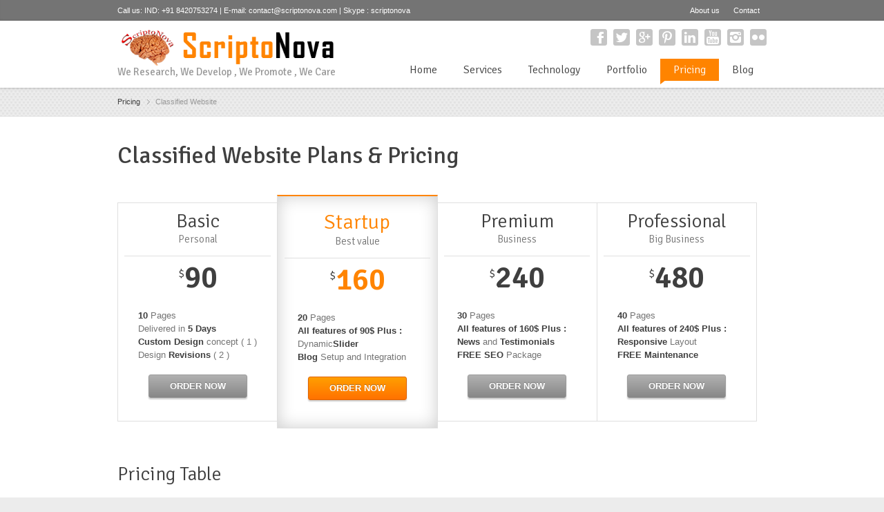

--- FILE ---
content_type: text/html; charset=UTF-8
request_url: http://scriptonovatechnologies.com/classified-website-pricing.php?mnu=4
body_size: 6491
content:
<!DOCTYPE html> 
<html>
<head>
	<meta charset="UTF-8">
	<title>Scriptonova | Classified Website</title>
	<meta name="description" content="">
	<meta name="keywords" content="">
	<meta name="viewport" content="width=device-width, initial-scale=1.0, maximum-scale=1.0">
	<link href='http://fonts.googleapis.com/css?family=Signika:600,400,300' rel='stylesheet' type='text/css'>
	<link href="style.css" rel="stylesheet" type="text/css" media="screen">
	<link href="style-headers.css" rel="stylesheet" type="text/css" media="screen">
    <meta http-equiv="keywords"   content="web development , seo , smo , ppc , mobile sites , android apps , iphone apps , mobile advertising , cms , crm , email marketing , affiliate marketing , coupon site , industrial engineering">

<meta http-equiv="description"   content=" Scriptonova offers to its clients a palette of services and products that you will not find being offered by a single service provider. Ranging from website development to Mobile Application development. Scriptonova has come a long way ever since its inception a couple of years ago. It has won accolades for delivering excellent service throughout. And undoubtedly this has been possible due to sincere and dedicated efforts of our team. Irrespective of whether it is web designing team or the technical department, we have the best team in the industry. ">

<meta http-equiv="Content-language"  content="en-En">

<meta name="language"    content="English">
<meta http-equiv="Content-Type"      content="text/html; charset=iso-8859-1">
<meta name="Content-Type"       content="text/html; charset=iso-8859-1">
<meta name="author"    content="scriptonova@gmail.com">
<META NAME="ROBOTS"    CONTENT="NOODP">
<meta name="robots"    content="all, index, FOLLOW">
<meta name="generator"    content="Frontpage">
<meta name="author"    content="scriptonova@gmail.com">
<meta name="revisit"    content="4 days">
<meta name="revisit-after"   content="4 days">
<meta name="copyright" content="Copyright 2012">
<meta name="ProgId"    content="FrontPage.Editor.Document">
<meta name="distribution"            content="Global">
<META NAME="Designer" CONTENT="SCRIPTONOVA">
<META http-equiv=bulletin-text   content="Scriptonova offers to its clients a palette of services and products that you will not find being offered by a single service provider. Ranging from website development to Mobile Application development. Scriptonova has come a long way ever since its inception a couple of years ago. It has won accolades for delivering excellent service throughout. And undoubtedly this has been possible due to sincere and dedicated efforts of our team. Irrespective of whether it is web designing team or the technical department, we have the best team in the industry. ">
<meta name="classification"   content="SCRIPTONOVA">
<meta name="document-state"          content="Dynamic">
<meta name="rating"                  content="General">
<meta name="objecttype"   content="SCRIPTONOVA">
<meta http-equiv="reply-to"   content="scriptonova@gmail.com">
<meta name="audience"    content="all">
<meta name="geo.region" content="india" />
<meta name="geo.placename" content="westbengal" />
<META name="title"    content="Scriptonova , The Provider for Web Apps , Mobile Apps and SEO">
<META name="subject"    content="web development , seo , smo , ppc , mobile sites , android apps , iphone apps , mobile advertising , cms , crm , email marketing , affiliate marketing , coupon site , industrial engineering">
<meta name="organization"   content="SCRIPTONOVA">
<meta name="resource-type"  content="document">
<meta http-equiv="window-target"  content="_top">
<meta name="date"    content="2012-01-01">
<meta name="identifier-url"   content="http://www.scriptonova.com/">
<meta name="organization"   content="SCRIPTONOVA">
<meta name="DC.Title"    content="Scriptonova , The Provider for Web Apps , Mobile Apps and SEO">
<meta name="DC.Description"   content="Scriptonova offers to its clients a palette of services and products that you will not find being offered by a single service provider. Ranging from website development to Mobile Application development. Scriptonova has come a long way ever since its inception a couple of years ago. It has won accolades for delivering excellent service throughout. And undoubtedly this has been possible due to sincere and dedicated efforts of our team. Irrespective of whether it is web designing team or the technical department, we have the best team in the industry.">

<meta name="DC.Subject"   content="web development , seo , smo , ppc , mobile sites , android apps , iphone apps , mobile advertising , cms , crm , email marketing , affiliate marketing , coupon site , industrial engineering">
<meta name="DC.Creator"   content="http://www.scriptonova.com">
<meta name="DC.Publisher"   content="Scriptonova , The Provider for Web Apps , Mobile Apps and SEO">
<meta name="DC.Language"   content="en">
<meta name="DC.Rights"    content="http://www.scriptonova.com">
<meta name="DC.Identifier"   content="http://www.scriptonova.com">
<meta name="DC.Date"    content="2012-01-01">
<meta name="DC.Type"    content="web page">
<meta name="DC.Format"    content="text/html">
<meta name="DC.Coverage"   content="global">
<META http-equiv=bulletin-text   content="Scriptonova offers to its clients a palette of services and products that you will not find being offered by a single service provider. Ranging from website development to Mobile Application development. Scriptonova has come a long way ever since its inception a couple of years ago. It has won accolades for delivering excellent service throughout. And undoubtedly this has been possible due to sincere and dedicated efforts of our team. Irrespective of whether it is web designing team or the technical department, we have the best team in the industry.">
    <script type="text/javascript">

  var _gaq = _gaq || [];
  _gaq.push(['_setAccount', 'UA-18034822-1']);
  _gaq.push(['_trackPageview']);

  (function() {
    var ga = document.createElement('script'); ga.type = 'text/javascript'; ga.async = true;
    ga.src = ('https:' == document.location.protocol ? 'https://ssl' : 'http://www') + '.google-analytics.com/ga.js';
    var s = document.getElementsByTagName('script')[0]; s.parentNode.insertBefore(ga, s);
  })();

</script>    <meta name="google-site-verification" content="p2T1y3OVl9qBfPO8UCI6_69DYVjjni3Okm2OqEQlLXw" />
	<!--[if lt IE 9]>
		<script src="http://html5shiv.googlecode.com/svn/trunk/html5.js"></script>
		<link href="style-ie.css" rel="stylesheet" type="text/css" media="screen">
	<![endif]-->
</head>

<body class="home">

			
<div class="root">
	<header class="h4 sticky-enabled no-topbar">
		<section class="top">
			<div>
				<p>Call us:   IND:  <a href="tel:+918420753274" style="text-decoration:none; color:#FFF;">+91 8420753274</a> | E-mail: <a href="mailto:contact@scriptonova.com" style="text-decoration:none; color:#FFF;">contact@scriptonova.com</a> | Skype : <a href="skype:scriptonova?call" style="text-decoration:none; color:#FFF;">scriptonova</a></p>
				<nav>
					<ul>
						<li><a href="about-us.php">About us</a>
							<ul>
								<li><a href="about-us.php">Why us</a></li>
                                <li><a href="profile.php">Our Profile</a></li>
                                <li><a href="#">Our Projects</a>
                                	<ul>
                                    	<li><a href="asp-dot-net-project.php">Asp.net</a></li>
                                        <li><a href="c-sharp-project.php">CSharp</a></li>
                                        <li><a href="java-project.php">Java</a></li>
                                        <li><a href="others-project.php">Classic ASP</a></li>
                                        <li><a href="php-project.php">PHP My Sql Ajax</a></li>
                                        <li><a href="vb-dot-net-project.php">Vb.net</a></li>
                                        <li><a href="vb-dot-net-microsoft-access-project.php">Vb.net MS Access</a></li>
                                        <li><a href="vb-dot-net-sql-server-2005-project.php">Vb.net Sql Server</a></li>
                                        <li><a href="visual-basic-project.php">Visual Basic</a></li>
                                        <li><a href="linux-portfolio.php">Linux</a></li>
                                    </ul>
                                </li>								
								<li><a href="meet_the_team.php">Meet The team</a></li>
                                <li><a href="careers-at-scriptonova.php">Career</a></li>
                                <li><a href="advertise-with-us.php">Advertise with us</a></li>
                                <li><a href="customer-testimonial.php">Testimonials</a></li>
							</ul>
						</li>						
						<li><a href="contact-us.php">Contact</a></li>
					</ul>
					<select id="top-nav" name="sec-nav">
						<option value="#" selected="selected">Top Menu</option>
						
                        				<option value="#">About us</option>
                                        <option value="http://scriptonova.com/about-us.php">- Why us</option>
                                        <option value="http://scriptonova.com/profile.php">- Our Profile</option>
                                        <option value="http://scriptonova.com/asp-dot-net-project.php">- Our Projects</option>
                                        <option value="http://scriptonova.com/asp-dot-net-project.php">-- Asp.net</option>
                                        <option value="http://scriptonova.com/c-sharp-project.php">-- CSharp</option>
                                        <option value="http://scriptonova.com/java-project.php">-- Java</option>
                                        <option value="http://scriptonova.com/others-project.php">-- Classic ASP</option>
                                        <option value="http://scriptonova.com/php-project.php">-- PHP My Sql Ajax</option>
                                        <option value="http://scriptonova.com/vb-dot-net-project.php">-- Vb.net</option>
                                        <option value="http://scriptonova.com/vb-dot-net-microsoft-access-project.php">-- Vb.net MS Access</option>
                                        <option value="http://scriptonova.com/vb-dot-net-sql-server-2005-project.php.php">-- Vb.net Sql Server</option>
                                        <option value="http://scriptonova.com/visual-basic-project.php">-- Visual Basic</option>
                                        <option value="http://scriptonova.com/linux-portfolio.php">-- Linux</option>						
                                        
                                        <option value="http://scriptonova.com/meet_the_team.php">Meet The team</option>
                                        <option value="http://scriptonova.com/careers-at-scriptonova.php">Career</option>						
                                        <option value="http://scriptonova.com/events.php">Event</option>
                                        <option value="http://scriptonova.com/advertise-with-us.php">Advertise with us</option>
                                        <option value="http://scriptonova.com/customer-testimonials.php">Testimonials</option>						
                                        <option value="http://scriptonova.com/contact-us.php">Contact</option>		
					</select>
				</nav>
			</div>
		</section>
		
		<section class="main-header">
			<p class="title"><a href="./"><img src="images/temp/logo.png" alt="MultiPurpose" width="328" height="52"></a> <span>We Research, We Develop , We Promote , We Care</span></p>
			<nav class="social">
				<ul>
					<li><a href="http://www.facebook.com/scripto.nova" class="facebook" target="_blank">Facebook</a></li>
					<li><a href="https://twitter.com/scriptonova" class="twitter" target="_blank">Twitter</a></li>
					<li><a href="https://plus.google.com/118228876097897179103/posts" class="googleplus" target="_blank">Google+</a></li>					
					<li><a href="http://www.pinterest.com/scriptonova/" class="pinterest" target="_blank">Pinterest</a></li>
					<li><a href="https://www.linkedin.com/in/rex-scriptonova-10a99042/" class="linkedin" target="_blank">Linkedin</a></li>
                    <li><a href="https://www.youtube.com/user/scriptnova" class="youtube" target="_blank">Youtube</a></li>
                    <li><a href="#" class="instagram" target="_blank">Instagram</a></li>
                    <li><a href="#" class="flickr" target="_blank">Flickr</a></li>     
				</ul>
			</nav>
            
                     
            
            
            
            
            
			<nav class="mainmenu">
				<ul>
					<li  ><a href="index.php">Home</a></li>					
					<li ><a href="web-development.php?mnu=1">Services</a>
						<ul>
							<li><a href="web-development.php?mnu=1">Web Development</a>
                            	<ul>
                                	<li><a href="business-web-design.php?mnu=1">Business</a></li>
                                    <li><a href="corporate-web-design.php?mnu=1">Corporate</a></li>
                                    <li><a href="ecommerce-web-design.php?mnu=1">E-commerce</a></li>
                                    <li><a href="job-portal-website.php?mnu=1">Job Portal</a></li>
                                    <li><a href="real-estate-web-design.php?mnu=1">Real Estate</a></li>
                                    <li><a href="webdesign-skills.php?mnu=1">Web Design Skills</a></li>
                                 </ul></li>
							<li><a href="business-advantages-of-responsive-web-design.php?mnu=1">Responsive Themes</a></li>
							<li><a href="mobile-apps.php?mnu=1">Mobile Applications</a></li>							
							<li><a href="asp-net-applications.php?mnu=1">ASP.Net Applications</a></li>
							<li><a href="seo.php?mnu=1">Digital Marketing</a></li>
						</ul>					
					</li>
					<li ><a href="linux-portfolio.php?mnu=2">Technology</a>
						<ul>
							<li><a href="linux-portfolio.php?mnu=2">Linux</a>
                            	<ul>
                                	<li><a href="linux-portfolio.php?mnu=2">Linux Portfolio</a></li>
                                    <li><a href="linux.php?mnu=2">Why Linux</a></li>
                                 </ul>
                            </li>
                            
							<li><a href="php-portfolio.php?mnu=2">PHP</a>
                            
                            	<ul>
                                	<li><a href="php-portfolio.php?mnu=2">PHP Portfolio</a></li>
                                    <li><a href="php.php?mnu=2">Why PHP</a></li>
                                 </ul>
                            </li>
							<li><a href="my-sql-portfolio.php?mnu=2">My Sql</a>
                            	<ul>
                                	<li><a href="my-sql-portfolio.php?mnu=2">MY Sql Portfolio</a></li>
                                    <li><a href="my-sql-why.php?mnu=2">Why My Sql</a></li>
                                 </ul>
                            </li>
							<li><a href="php-project.php?mnu=2">Ajax</a>
                            		<ul>
                                	<li><a href="php-project.php?mnu=2">Ajax Portfolio</a></li>
                                    <li><a href="ajax-why.php?mnu=2">Why Ajax</a></li>
                                 </ul>
                            </li>
							<li><a href="wordpress-portfolio.php?mnu=2">Wordpress</a>
                            		<ul>
                                	<li><a href="wordpress-portfolio.php?mnu=2">Wordpress Portfolio</a></li>
                                    <li><a href="wordpress.php?mnu=2">Why Wordpress</a></li>
                                 </ul>                            
                            </li>
							<li><a href="joomla-portfolio.php?mnu=2">Joomla</a>
                            		<ul>
                                	<li><a href="joomla-portfolio.php?mnu=2">Joomla Portfolio</a></li>
                                    <li><a href="joomla.php?mnu=2">Why Joomla</a></li>
                                 </ul>   
                            </li>
							<li><a href="photoshop-portfolio.php?mnu=2">Photoshop</a>
                            		<ul>
                                	<li><a href="photoshop-portfolio.php?mnu=2">Photoshop Portfolio</a></li>
                                    <li><a href="photoshop.php?mnu=2">Why Photoshop</a></li>
                                 </ul>   
                            </li>
							<li><a href="flash-portfolio.php?mnu=2">Flash</a>
                            		<ul>
                                	<li><a href="flash-portfolio.php?mnu=2">Flash Portfolio</a></li>
                                    <li><a href="flash.php?mnu=2">Why Flash</a></li>
                                 </ul>
                            </li>
							<li><a href="expression-engine-portfolio.php?mnu=2">Expression Engine</a>
                            
                            	 <ul>
                                	<li><a href="expression-engine-portfolio.php?mnu=2">Exp Engine Portfolio</a></li>
                                    <li><a href="expression-engine.php?mnu=2">Why Exp Engine</a></li>
                                 </ul>
                            </li>
							<li><a href="drupal-portfolio.php?mnu=2">Drupal</a>
                            	 <ul>
                                	<li><a href="drupal-portfolio.php?mnu=2">Drupal Portfolio</a></li>
                                    <li><a href="drupal.php?mnu=2">Why Drupal</a></li>
                                 </ul>
                            </li>
							<li><a href="dot-net-portfolio.php?mnu=2">MS.Net</a>
                            	 <ul>
                                	<li><a href="dot-net-portfolio.php?mnu=2">MS.Net Portfolio</a></li>
                                    <li><a href="dot-net.php?mnu=2">Why MS.Net</a></li>
                                 </ul>
                            </li>
							<li><a href="java.php?mnu=2">JAVA</a>
                            	<ul>
                                	<li><a href="java.php?mnu=2">JAVA Portfolio</a></li>
                                    <li><a href="java.php?mnu=2">Why JAVA</a></li>
                                 </ul>
                            </li>
							<li><a href="tomcat-portfolio.php?mnu=2">Tom Cat</a>
                            		<ul>
                                	<li><a href="tomcat-portfolio.php?mnu=2">Tom Cat Portfolio</a></li>
                                    <li><a href="tomcat.php?mnu=2">Why Tom Cat</a></li>
                                 </ul>
                            </li>
							<li><a href="android-portfolio.php?mnu=2">Android</a>
                            		<ul>
                                	<li><a href="android-portfolio.php?mnu=2">Android Portfolio</a></li>
                                    <li><a href="android.php?mnu=2">Why Android</a></li>
                                 </ul>
                            </li>
                            <li><a href="mac-portfolio.php?mnu=2">MAC</a>
                            		<ul>
                                	<li><a href="mac-portfolio.php?mnu=2">MAC Portfolio</a></li>
                                    <li><a href="mac.php?mnu=2">Why MAC</a></li>
                                 </ul>
                            </li>
                            <li><a href="moodle-portfolio.php?mnu=2">Moodle</a>
                            	  <ul>
                                	<li><a href="moodle-portfolio.php?mnu=2">Moodle Portfolio</a></li>
                                    <li><a href="moodle.php?mnu=2">Why Moodle</a></li>
                                 </ul>
                            </li>
                            <li><a href="megento-portfolio.php?mnu=2">Megento</a>
                            	 <ul>
                                	<li><a href="megento-portfolio.php?mnu=2">Megento Portfolio</a></li>
                                    <li><a href="magento.php?mnu=2">Why Megento</a></li>
                                 </ul>
                            </li>
						</ul>					
					</li>	
					<li > <a href="web-design.php?mnu=3">Portfolio</a>
						<ul>
							<li><a href="web-design.php?mnu=3">Website Design</a></li>
							<li><a href="website-development.php?mnu=3">Website Development</a></li>							
							<li><a href="mobile-applications.php?mnu=3">Mobile Applications</a></li>
							<li><a href="digital-marketing-portfolio.php?mnu=3">Digital Marketing</a></li>
						</ul>
					</li>					
					<li class="current-menu-item"><a href="wordpress-website-pricing.php?mnu=4">Pricing</a>
						<ul>
							<li><a href="wordpress-website-pricing.php?mnu=4">Website Development</a></li>
                            <li><a href="android-applications-pricing.php?mnu=4">Mobile Applications</a></li>
                            <li><a href="seo-packages-pricing.php?mnu=4">Digital Marketing</a></li>
                            <li><a href="aso-pricing.php?mnu=4">ASO</a></li>
						</ul>
					</li>
					<li><a href="blog/index.php">Blog</a></li>					
				</ul>
				<select id="sec-nav" name="sec-nav">
					<option value="#">Main Menu</option>
					
                    <option value="http://scriptonova.com/">Home</option>
					<option value="http://scriptonova.com/web-development.php">Services</option>
					<option value="http://scriptonova.com/web-development.php">- Web Development</option>
                    <option value="http://scriptonova.com/business-web-design.php">-- Business</option>
                    <option value="http://scriptonova.com/corporate-web-design.php">-- Corporate</option>
                    <option value="http://scriptonova.com/ecommerce-web-design.php">-- E-commerce</option>
                    <option value="http://scriptonova.com/job-portal-website.php">-- Job Portal</option>
                    <option value="http://scriptonova.com/real-estate-web-design.php">-- Real Estate</option>
                    <option value="http://scriptonova.com/webdesign-skills.php">-- Web Design Skills</option>
					<option value="http://scriptonova.com/business-advantages-of-responsive-web-design.php">- Responsive Themes</option>						
					<option value="http://scriptonova.com/mobile-apps.php">- Mobile Applications</option>
					<option value="http://scriptonova.com/seo.php">- ASP.Net Applications</option>
					
                    <option value="./">Technology</option>
					<option value="http://scriptonova.com/linux-portfolio.php">- Linux</option>
                    <option value="http://scriptonova.com/linux-portfolio.php">-- Linux Portfolio</option>
                    <option value="http://scriptonova.com/linux.php">-- Why Linux</option>
					<option value="http://scriptonova.com/php-portfolio.php">- PHP</option>
                    <option value="http://scriptonova.com/php-portfolio.php">-- PHP Portfolio</option>
                    <option value="http://scriptonova.com/php.php">-- Why PHP</option>
					<option value="http://scriptonova.com/my-sql-portfolio">- My Sql</option>
                    <option value="http://scriptonova.com/my-sql-portfolio">-- My Sql Portfolio</option>
                    <option value="http://scriptonova.com/my-sql-why.php">-- Why My Sql</option>
					<option value="http://scriptonova.com/wordpress-portfolio.php">- Wordpress</option>
                    <option value="http://scriptonova.com/wordpress-portfolio.php">-- Wordpress Portfolio</option>
                    <option value="http://scriptonova.com/wordpress.php">-- Why Wordpress</option>
					<option value="http://scriptonova.com/joomla-portfolio.php">- Joomla</option>
                    <option value="http://scriptonova.com/joomla-portfolio.php">-- Joomla Portfolio</option>
                    <option value="http://scriptonova.com/joomla.php">-- Why Joomla</option>
                    <option value="http://scriptonova.com/photoshop-portfolio.php">- Photoshop</option>
                    <option value="http://scriptonova.com/photoshop-portfolio.php">-- Photoshop Portfolio</option>
                    <option value="http://scriptonova.com/photoshop.php">-- Why Photoshop</option>
                    <option value="http://scriptonova.com/flash-portfolio">- Flash</option>
                    <option value="http://scriptonova.com/flash-portfolio">-- Flash Portfolio</option>
                    <option value="http://scriptonova.com/flash.php">-- Why Flash</option>
                    <option value="http://scriptonova.com/expression-engine-portfolio.php">- Expression Engine</option>
                    <option value="http://scriptonova.com/expression-engine-portfolio.php">-- Expression Portfolio</option>
                    <option value="http://scriptonova.com/expression-engine.php">-- Why Expression</option>
                    <option value="http://scriptonova.com/drupal-portfolio.php">- Drupal</option>
                    <option value="http://scriptonova.com/drupal-portfolio.php">-- Drupal Portfolio</option>
                    <option value="http://scriptonova.com/drupal.php">-- Why Drupal</option>
                    <option value="http://scriptonova.com/dot-net-portfolio.php">- MS.Net</option>
                    <option value="http://scriptonova.com/dot-net-portfolio.php">-- MS.Net Portfolio</option>
                    <option value="http://scriptonova.com/dot-net.php">-- Why MS.Net</option>
                    <option value="http://scriptonova.com/java.php">- JAVA</option>
                    <option value="http://scriptonova.com/java.php">-- JAVA Portfolio</option>
                    <option value="http://scriptonova.com/java.php">-- Why JAVA</option>
                    <option value="http://scriptonova.com/tomcat-portfolio.php">- Tom Cat</option>
                    <option value="http://scriptonova.com/tomcat-portfolio.php">-- Tom Cat Portfolio</option>
                    <option value="http://scriptonova.com/tomcat.php">-- Why Tom Cat</option>
                    <option value="http://scriptonova.com/android-portfolio.php">- Android</option>
                    <option value="http://scriptonova.com/android-portfolio.php">-- Android Portfolio</option>
                    <option value="http://scriptonova.com/android.php">-- Why Android</option>
                    <option value="http://scriptonova.com/mac-portfolio.php">- MAC</option>
                    <option value="http://scriptonova.com/mac-portfolio.php">-- MAC Portfolio</option>
                    <option value="http://scriptonova.com/mac.php">-- Why MAC</option>
                    <option value="http://scriptonova.com/moodle-portfolio.php">- Moodle</option>
                    <option value="http://scriptonova.com/moodle-portfolio.php">-- Moodle Portfolio</option>
                    <option value="http://scriptonova.com/moodle.php">-- Why Moodle</option>
                    <option value="http://scriptonova.com/megento-portfolio.php">- Megento</option>
                    <option value="http://scriptonova.com/megento-portfolio.php">-- Megento Portfolio</option>
                    <option value="http://scriptonova.com/magento.php">-- Why Megento</option>
					
					<option>Portfolio</option>
					<option value="http://scriptonova.com/web-design.php">- Website Design</option>
					<option value="http://scriptonova.com/website-development.php">- Website Development</option>
					<option value="http://scriptonova.com/mobile-applications.php">- Mobile Applications</option>
					<option value="http://scriptonova.com/digital-marketing-portfolio.php">- Digital Marketing</option>
					
					<option>Pricing</option>
					<option value="http://scriptonova.com/wordpress-website-pricing.php">- Website Development</option>
					<option value="http://scriptonova.com/android-applications-pricing.php">- Mobile Applications</option>
					<option value="http://scriptonova.com/seo-packages-pricing.php">- Digital Marketing</option>
					<option value="http://scriptonova.com/aso-pricing.php">- ASO</option>							
					
					<option value="http://scriptonova.com/blog/index.php">Blog</option>		
				</select>				
			</nav>		
			<div class="clear"></div>
		</section>
	</header>

	<section class="breadcrumb p07">
		<p><a href="#">Pricing</a> Classified Website</p>
	</section>

	<section class="content">
		<h1>Classified Website Plans &amp; Pricing</h1> 
		<div class="pricing-plans">
			<div class="pricing-plan">
				<h2>Basic</h2>
				<p class="subtitle">Personal</p>
				<hr>
				<p class="price"><sup>$</sup><strong>90</strong></p>
				<ul>
					<li><strong>10</strong> Pages</li>
					<li>Delivered in <strong>5 Days</strong></li>
					<li><strong>Custom Design</strong> concept ( 1 )</li>
					<li>Design <strong>Revisions</strong> ( 2 )</li>
				</ul>
				<p class="buy"><a href="order-now.php" class="button">Order Now</a></p>
			</div>
			<div class="pricing-plan selected">
				<h2>Startup</h2>
				<p class="subtitle">Best value</p>
				<hr>
				<p class="price"><sup>$</sup><strong>160</strong></p>
				<ul>
					<li><strong>20</strong> Pages</li>
					<li><strong>All features of 90$ Plus :</strong></li>
					<li>Dynamic<strong>Slider</strong></li>
					<li><strong>Blog</strong> Setup and Integration</li>
				</ul>
				<p class="buy"><a href="order-now.php" class="button">Order Now</a></p>
			</div>
			<div class="pricing-plan">
				<h2>Premium</h2>
				<p class="subtitle">Business</p>
				<hr>
				<p class="price"><sup>$</sup><strong>240</strong></p>
				<ul>
					<li><strong>30</strong> Pages</li>
					<li><strong>All features of 160$ Plus :</strong></li>
					<li><strong>News</strong> and <strong>Testimonials</strong></li>
					<li><strong>FREE  SEO</strong> Package</li>
				</ul>
				<p class="buy"><a href="order-now.php" class="button">Order Now</a></p>
			</div>
			<div class="pricing-plan">
				<h2>Professional</h2>
				<p class="subtitle">Big Business</p>
				<hr>
				<p class="price"><sup>$</sup><strong>480</strong></p>
				<ul>
					<li><strong>40</strong> Pages</li>
					<li><strong>All features of 240$ Plus :</strong></li>
					<li><strong>Responsive</strong> Layout</li>
					<li><strong>FREE Maintenance</strong></li>
				</ul>
				<p class="buy"><a href="order-now.php" class="button">Order Now</a></p>
			</div>
		</div>

		<h2>Pricing Table</h2>
		<div class="table">
		<table class="pricing">
			<tr>
				<th></th>
				<th><sup>$</sup><strong>90</strong></th>
				<th><sup>$</sup><strong>160</strong></th>
				<th><sup>$</sup><strong>240</strong></th>
				<th><sup>$</sup><strong>480</strong></th>
			</tr>
			<tr>
				<td>Custom Design Concepts</td>
				<td>1</td>
				<td>1</td>
				<td>2</td>
				<td>3</td>
			</tr>
			<tr>
				<td>Design Revisions</td>
				<td>2</td>
				<td>3</td>
				<td>4</td>
				<td>Unlimited</td>
			</tr>
			<tr>
				<td>Maximum number of Demo</td>
				<td>2</td>
				<td>3</td>
				<td>4</td>
				<td>5</td>
			</tr>
			<tr>
				<td>Project Duration</td>
				<td>5 Days</td>
				<td>7 Days</td>
				<td>10 Days</td>
				<td>16 Days</td>
			</tr>
			<tr>
				<td>Content Management Systems</td>
				<td><span class="yes">yes</span></td>
				<td><span class="yes">yes</span></td>
				<td><span class="yes">yes</span></td>
				<td><span class="yes">yes</span></td>
			</tr>
			<tr>
				<td>No of Pages</td>
				<td>10</td>
				<td>20</td>
				<td>30</td>
				<td>40</td>
			</tr>
			<tr>
				<td>Add Images, Docs & Videos</td>
				<td><span class="yes">yes</span></td>
				<td><span class="yes">yes</span></td>
				<td><span class="yes">yes</span></td>
				<td><span class="yes">yes</span></td>
			</tr>
            <tr>
				<td>Google Analytics Setup</td>
				<td><span class="yes">yes</span></td>
				<td><span class="yes">yes</span></td>
				<td><span class="yes">yes</span></td>
				<td><span class="yes">yes</span></td>
			</tr>
            <tr>
				<td>Contact Form</td>
				<td><span class="yes">yes</span></td>
				<td><span class="yes">yes</span></td>
				<td><span class="yes">yes</span></td>
				<td><span class="yes">yes</span></td>
			</tr>
            <tr>
				<td>Social Media Integration</td>
				<td><span class="yes">yes</span></td>
				<td><span class="yes">yes</span></td>
				<td><span class="yes">yes</span></td>
				<td><span class="yes">yes</span></td>
			</tr>
            <tr>
				<td>Slide Show</td>
				<td><span class="no">no</span></td>
				<td><span class="yes">yes</span></td>
				<td><span class="yes">yes</span></td>
				<td><span class="yes">yes</span></td>
			</tr>
            <tr>
				<td>Content Data Entry</td>
				<td><span class="no">no</span></td>
				<td><span class="yes">yes</span></td>
				<td><span class="yes">yes</span></td>
				<td><span class="yes">yes</span></td>
			</tr>
            <tr>
				<td>Google Map Integrated Contact Form</td>
				<td><span class="no">no</span></td>
				<td><span class="yes">yes</span></td>
				<td><span class="yes">yes</span></td>
				<td><span class="yes">yes</span></td>
			</tr>
            <tr>
				<td>Site Search</td>
				<td><span class="no">no</span></td>
				<td><span class="yes">yes</span></td>
				<td><span class="yes">yes</span></td>
				<td><span class="yes">yes</span></td>
			</tr>
             <tr>
				<td>Images Gallaery</td>
				<td><span class="no">no</span></td>
				<td><span class="yes">yes</span></td>
				<td><span class="yes">yes</span></td>
				<td><span class="yes">yes</span></td>
			</tr>
            <tr>
				<td>Lead Capture Form</td>
				<td><span class="no">no</span></td>
				<td><span class="yes">yes</span></td>
				<td><span class="yes">yes</span></td>
				<td><span class="yes">yes</span></td>
			</tr>
            <tr>
				<td>Blog Setup and integration</td>
				<td><span class="no">no</span></td>
				<td><span class="yes">yes</span></td>
				<td><span class="yes">yes</span></td>
				<td><span class="yes">yes</span></td>
			</tr>
            <tr>
				<td>Tell a Friend Form</td>
				<td><span class="no">no</span></td>
				<td><span class="no">no</span></td>
				<td><span class="yes">yes</span></td>
				<td><span class="yes">yes</span></td>
			</tr>
            <tr>
				<td>Add RSS Feed</td>
				<td><span class="no">no</span></td>
				<td><span class="no">no</span></td>
				<td><span class="yes">yes</span></td>
				<td><span class="yes">yes</span></td>
			</tr>
            <tr>
				<td>Submission to Google, yahoo & Bing</td>
				<td><span class="no">no</span></td>
				<td><span class="no">no</span></td>
				<td><span class="yes">yes</span></td>
				<td><span class="yes">yes</span></td>
			</tr>
            <tr>
				<td>Operation manual ( PDF )</td>
				<td><span class="no">no</span></td>
				<td><span class="no">no</span></td>
				<td><span class="yes">yes</span></td>
				<td><span class="yes">yes</span></td>
			</tr>
            <tr>
				<td>XML Sitemap</td>
				<td><span class="no">no</span></td>
				<td><span class="no">no</span></td>
				<td><span class="yes">yes</span></td>
				<td><span class="yes">yes</span></td>
			</tr>
            <tr>
				<td>301 Redirections</td>
				<td><span class="no">no</span></td>
				<td><span class="no">no</span></td>
				<td><span class="yes">yes</span></td>
				<td><span class="yes">yes</span></td>
			</tr>
            <tr>
				<td>Robots.TXT setup</td>
				<td><span class="no">no</span></td>
				<td><span class="no">no</span></td>
				<td><span class="yes">yes</span></td>
				<td><span class="yes">yes</span></td>
			</tr>
            <tr>
				<td>24 X 7 Live Chat</td>
				<td><span class="no">no</span></td>
				<td><span class="no">no</span></td>
				<td><span class="yes">yes</span></td>
				<td><span class="yes">yes</span></td>
			</tr>
            <tr>
				<td>Video / Audio Support </td>
				<td><span class="no">no</span></td>
				<td><span class="no">no</span></td>
				<td><span class="yes">yes</span></td>
				<td><span class="yes">yes</span></td>
			</tr>
            <tr>
				<td>Testimonials</td>
				<td><span class="no">no</span></td>
				<td><span class="no">no</span></td>
				<td><span class="yes">yes</span></td>
				<td><span class="yes">yes</span></td>
			</tr>
            <tr>
				<td>News</td>
				<td><span class="no">no</span></td>
				<td><span class="no">no</span></td>
				<td><span class="yes">yes</span></td>
				<td><span class="yes">yes</span></td>
			</tr>
            <tr>
				<td>News Letter</td>
				<td><span class="no">no</span></td>
				<td><span class="no">no</span></td>
				<td><span class="yes">yes</span></td>
				<td><span class="yes">yes</span></td>
			</tr>
            <tr>
				<td>Responsive Design</td>
				<td><span class="no">no</span></td>
				<td><span class="no">no</span></td>
				<td><span class="no">no</span></td>
				<td><span class="yes">yes</span></td>
			</tr>
            <tr>
				<td>Fluid Grid</td>
				<td><span class="no">no</span></td>
				<td><span class="no">no</span></td>
				<td><span class="no">no</span></td>
				<td><span class="yes">yes</span></td>
			</tr>
            <tr>
				<td>Flexible Images</td>
				<td><span class="no">no</span></td>
				<td><span class="no">no</span></td>
				<td><span class="no">no</span></td>
				<td><span class="yes">yes</span></td>
			</tr>
            <tr>
				<td>Media Queries</td>
				<td><span class="no">no</span></td>
				<td><span class="no">no</span></td>
				<td><span class="no">no</span></td>
				<td><span class="yes">yes</span></td>
			</tr>
            <tr>
				<td>Server Side components</td>
				<td><span class="no">no</span></td>
				<td><span class="no">no</span></td>
				<td><span class="no">no</span></td>
				<td><span class="yes">yes</span></td>
			</tr>
            <tr>
				<td>Free Maintenace</td>
				<td><span class="no">no</span></td>
				<td><span class="no">no</span></td>
				<td><span class="no">no</span></td>
				<td><span class="yes">yes</span></td>
			</tr>
			<tr class="action">
				<td><a href="order-now.php">Inquire us for pricing</a></td>
				<td><a href="order-now.php" class="button">Order Now</a></td>
				<td><a href="order-now.php" class="button">Order Now</a></td>
				<td><a href="order-now.php" class="button">Order Now</a></td>
				<td><a href="order-now.php" class="button">Order Now</a></td>
			</tr>
		</table>
	</div>
	</section>

	<footer>
		<section class="widgets"><article>
				<h3><span>Contact Us</span></h3>
				<p>Scriptonova<br>152 R.K Road<br>Serampore<br>Phone:<a href="tel:+918420753274">+91 8420753274</a><br>E-mail: <a href="mailto:contact@scriptonova.com">contact@scriptonova.com</a></p>
			</article><article class="widget_links">
				<h3><span>Services</span></h3>
				<ul>
					<li><a href="web-development.php">Web Development</a></li>
					<li><a href="business-advantages-of-responsive-web-design.php">Responsive Themes</a></li>
					<li><a href="mobile-apps.php">Mobile Applications</a></li>						
					<li><a href="asp-net-applications.php">ASP.Net Applications</a></li>
					<li><a href="seo.php">Digital Marketing</a></li>
				</ul>
			</article><article class="widget_photos">
				<h3><span>Hire Us</span></h3>
				<ul>
					<li><a href="https://www.odesk.com/" target="_blank"><img src="images/temp/01.jpg" alt=""></a></li>
					<li><a href="https://www.elance.com/" target="_blank"><img src="images/temp/02.jpg" alt=""></a></li>
					<li><a href="http://www.guru.com/" target="_blank"><img src="images/temp/03.jpg" alt=""></a></li>
					<li><a href="http://www.peopleperhour.com/" target="_blank"><img src="images/temp/04.jpg" alt=""></a></li>
					<li><a href="https://www.freelancer.in/" target="_blank"><img src="images/temp/05.jpg" alt=""></a></li>
					<li><a href="https://www.paypal.com/in/webapps/mpp/home" target="_blank"><img src="images/temp/06.jpg" alt=""></a></li>
				</ul>
			</article><article class="widget_newsletter">
				<h3><span>Sign Up For Newsletter</span></h3>
				
				<form action="newsletter.php" method="post" >
                <p>
					<img src="CaptchaSecurityImages.php?width=100&height=40&characters=5" /></font>
                    <label for="" style="color:#FFF">Enter The Security Code</label>
                    <input name="security_code" id="" type="text" >
				</p>
                
					<p><input name="MAIL" id="email" placeholder="Your e-mail"><button type="submit" name="submit" id="subscribe" value="1"><img src="images/mail.png" alt="Subscribe"></button></p>
				</form>
			</article>
		</section>
		<section class="bottom">
			<p><a href="http://scriptonovatechnologies.com/">SCRIPTONOVATECHNOLOGIES</a> created by <a href="http://scriptonovatechnologies.com/">Scriptonovatechnologies.com</a> | All rights reserved</p>
			<nav class="social">
				<ul>
					<li><a href="http://www.facebook.com/scripto.nova" class="facebook" target="_blank">Facebook</a></li>
					<li><a href="https://twitter.com/scriptonova" class="twitter" target="_blank">Twitter</a></li>
					<li><a href="https://plus.google.com/118228876097897179103/posts" class="googleplus" target="_blank">Google+</a></li>					
					<li><a href="http://www.pinterest.com/scriptonova/" class="pinterest" target="_blank">Pinterest</a></li>
					<li><a href="https://www.linkedin.com/in/rex-scriptonova-10a99042/" class="linkedin" target="_blank">Linkedin</a></li>
                    <li><a href="https://www.youtube.com/user/scriptnova" class="youtube" target="_blank">Youtube</a></li>
                    <li><a href="#" class="instagram" target="_blank">Instagram</a></li>
                    <li><a href="#" class="flickr" target="_blank">Flickr</a></li>
				</ul>
			</nav>
		</section>
	</footer></div>

	<script type="text/javascript" src="js/jquery.js"></script>
	<script type="text/javascript" src="js/scripts.js"></script>
	<!--[if lt IE 9]>
		<script type="text/javascript" src="js/ie.js"></script>
	<![endif]-->
</body>    
    
</body>

</html>

--- FILE ---
content_type: text/css
request_url: http://scriptonovatechnologies.com/style-headers.css
body_size: 2901
content:
/* headers
---------------------------------*/
header.h1 nav.mainmenu>ul>li.current-menu-item>ul {top: 33px;}
header.h1 nav.mainmenu>ul>li:hover>a {padding-left: 20px; border-left-width: 0;}
header.h1 nav.mainmenu>ul>li.current-menu-item:hover>a {border-left-width: 1px;}

header.h2 nav.mainmenu>ul {padding-top: 0;}
header.h2 nav.mainmenu>ul>li {float: left; position: relative; height: 43px; margin: -2px 0 0; }
header.h2 nav.mainmenu>ul>li>a {float: left; height: 40px; padding: 0 19px; border-left: none; border-bottom: 3px solid #fff; color: #3f3f3f; font: 300 1.231em/40px "Signika",sans-serif; transition: all 0.4s ease-out 0s;}
header.h2 nav.mainmenu>ul>li>a:active {color: #ff8400;}
header.h2 nav.mainmenu>ul>li:hover>a {border-bottom: 3px solid #3f3f3f; background: #e6e6e6; color: #3f3f3f; transition: all 0.1s ease-out 0s;}
header.h2 nav.mainmenu>ul>li.current-menu-item>a {border-bottom: 3px solid #ff8400; color: #3f3f3f;}
header.h2 nav.mainmenu>ul>li.current-menu-item:hover>a {background: transparent; line-height: 40px;}

header.h3 nav.mainmenu>ul {padding-top: 0;}
header.h3 nav.mainmenu>ul>li {float: left; position: relative; height: 45px; margin: 0 0 0; border-left: none;}
header.h3 nav.mainmenu>ul>li>a {float: left; height: 42px; padding: 0 19px; border-left: none; border-bottom: 3px solid #fff; color: #3f3f3f; font: 300 1.231em/40px "Signika",sans-serif; transition: color 0.25s ease 0s, background 0.25s ease 0s, border-bottom 0.25s ease 0s;}
header.h3 nav.mainmenu>ul>li>a:active {color: #ff8400;}
header.h3 nav.mainmenu>ul>li.parent>a:after {display: block; position: absolute; left: 50%; bottom: 0; z-index: 50; width: 9px; height: 5px; margin-left: -4px; content: " ";}
header.h3 nav.mainmenu>ul>li:hover>a {border-bottom: 3px solid #3f3f3f; background: #747474; color: #fff;}
header.h3 nav.mainmenu>ul>li.current-menu-item>a {border-bottom: 3px solid #d97000; background: #ff8400; color: #fff;}

header.h4 nav.mainmenu>ul {height: 42px; padding: 2px 0 0;}
header.h4 nav.mainmenu>ul>li {float: left; position: relative; height: 40px; margin: 0 0 0 0px; border: none;}
header.h4 nav.mainmenu>ul>li.parent:hover {background: url("images/h4-gray-hover.png") 0% 32px no-repeat;}
header.h4 nav.mainmenu>ul>li>a {float: left; height: 32px; padding: 0 19px; border-left: none; border-bottom: none; color: #3f3f3f; font: 300 1.231em/32px "Signika",sans-serif;}
header.h4 nav.mainmenu>ul>li>a:active {color: #ff8400;}
header.h4 nav.mainmenu>ul>li:hover>a {background: #747474; color: #fff;}
header.h4 nav.mainmenu>ul>li.current-menu-item>a {color: #fff; background: #ff8400 url("images/h4-orange.png") 0% 32px no-repeat;}
header.h4 nav.mainmenu>ul>li.current-menu-item.parent {background: url("images/h4-orange.png") 0% 32px no-repeat;}
header.h4 nav.mainmenu>ul>li.current-menu-item.parent:hover {background: url("images/h4-orange.png") 0% 32px no-repeat;}
header.h4 nav.mainmenu>ul ul {border-top: 3px solid #3f3f3f;}
header.h4 nav.mainmenu>ul ul ul {left: 100%; border-top: none;}

header.h5 {border-bottom: 3px solid #ff8400;}
header.h5 .top {background: #f5f5f5; color: #747474;}
header.h5 .top nav>ul>li>a {color: #747474;}
header.h5 .top nav>ul>li:hover>a, header.h5 .top nav>ul>li.current-menu-item>a {background: #e6e6e6; color: #747474;}
header.h5 nav.mainmenu>ul {padding-top: 0;}
header.h5 nav.mainmenu>ul>li {float: left; position: relative; height: 42px; margin: -2px 0 0 2px; padding-bottom: 0; border: none;}
header.h5 nav.mainmenu>ul>li>a {float: left; height: 41px; padding: 0 19px; border-left: none; border-bottom: 1px solid #fff; border-radius: 3px 3px 0 0; background: #747474; color: #fff; font: 300 1.231em/42px "Signika",sans-serif; transition: all 0.4s ease-out 0s;}
header.h5 nav.mainmenu>ul>li>a:active {color: #ff8400;}
header.h5 nav.mainmenu>ul>li:hover>a {border-bottom: 1px solid #3f3f3f; background: #3f3f3f; color: #fff; transition: all 0.1s ease-out 0s;}
header.h5 nav.mainmenu>ul>li.current-menu-item>a {border-bottom: 1px solid #ff8400; background: #ff8400; color: #fff;}

header.h6 {border-bottom: 3px solid #ff8400;}
header.h6 nav.mainmenu>ul {margin-bottom: -1px; padding-top: 0;}
header.h6 nav.mainmenu>ul>li {float: left; position: relative; height: 41px; margin: 0 0 0 2px; border: none;}
header.h6 nav.mainmenu>ul>li>a {float: left; height: 41px; padding: 0 19px; border-left: none; border-radius: 3px 3px 0 0; background: transparent; color: #3f3f3f; font: 300 1.231em/42px "Signika",sans-serif; -webkit-transition: all 0.25s ease 0s; -moz-transition: all 0.25s ease 0s; -ms-transition: all 0.25s ease 0s; -o-transition: all 0.25s ease 0s; transition: all 0.25s ease 0s;}
header.h6 nav.mainmenu>ul>li>a:active {color: #ff8400;}
header.h6 nav.mainmenu>ul>li:hover>a {border-bottom: none; background: #3f3f3f; color: #fff;}
header.h6 nav.mainmenu>ul>li.current-menu-item>a {height: 41px; background: #ff8400; color: #fff;}

header.h7 nav.mainmenu>ul {height: 42px; padding: 2px 0 0;}
header.h7 nav.mainmenu>ul>li {float: left; position: relative; height: 40px; margin: 0 0 0 2px; border: none;}
header.h7 nav.mainmenu>ul>li.parent:hover {background: url("images/dropdown-arrow-gray-hover.png") 50% 32px no-repeat;}
header.h7 nav.mainmenu>ul>li>a {float: left; height: 32px; padding: 0 19px; border-left: none; border-bottom: none; border-radius: 16px; color: #3f3f3f; font: 300 1.231em/32px "Signika",sans-serif; transition: all 0.2s ease-out 0s !important;}
header.h7 nav.mainmenu>ul>li>a:active {color: #ff8400;}
header.h7 nav.mainmenu>ul>li:hover>a {background: #747474; color: #fff;}
header.h7 nav.mainmenu>ul>li.current-menu-item>a {background: #ff8400; color: #fff;}
header.h7 nav.mainmenu>ul>li.current-menu-item.parent:hover {background: url("images/dropdown-arrow-orange.png") 50% 32px no-repeat;}
header.h7 nav.mainmenu>ul ul {border-top: 3px solid #3f3f3f;}
header.h7 nav.mainmenu>ul ul ul {left: 100%; border-top: none;}

header.h8 section.top {border-bottom: 1px solid #ebebeb; background: #f5f5f5; color: #747474;}
header.h8 section.top a {color: #3f3f3f;}
header.h8 section.top li:hover>a {background-color: #e6e6e6; color: #3f3f3f;}
header.h8 p.title strong {display: inline-block; margin-right: 10px;}
@media (max-width: 645px) {
	header.h8 p.title strong {display: block; margin-right: 0; text-align: center;}
}

header.h8 nav.mainmenu {clear: both; float: none; margin: 15px 0 0; padding: 0 19px; background: #3f3f3f;}
header.h8 nav.mainmenu>ul {width: 100%; max-width: 940px; margin: 0 auto; padding: 0;}
header.h8 nav.mainmenu>ul>li {height: 40px; margin: 0; border: none; line-height: 40px;}
header.h8 nav.mainmenu>ul>li>a {height: 40px; border: none; color: #fff; line-height: 40px;}
header.h8 nav.mainmenu>ul>li>a:active {color: #ff8400;}
header.h8 nav.mainmenu>ul>li:hover>a {background: #747474; color: #fff; -webkit-transition: all 0.5s ease 0s; -moz-transition: all 0.5s ease 0s; -ms-transition: all 0.5s ease 0s; -o-transition: all 0.5s ease 0s; transition: all 0.5s ease 0s;}
header.h8 nav.mainmenu>ul>li.current-menu-item>a {background: #ff8400; color: #fff;}
header.h8 nav.mainmenu>ul ul li a {padding: 5px 15px; line-height: 1.75em;}
@media (max-width: 800px) {
	header.h8 nav.mainmenu {margin: 10px 0 0; padding: 5px 20px;}
	header.h8 nav.mainmenu .select {margin: 0;}
}

header.h9 section.top {border-bottom: 1px solid #ebebeb; background: #f5f5f5; color: #747474;}
header.h9 section.top a {color: #3f3f3f;}
header.h9 section.top li:hover>a {background-color: #e6e6e6; color: #3f3f3f;}
header.h9 p.title strong {display: inline-block; margin-right: 10px;}

@media (max-width: 645px) {
	header.h9 p.title strong {display: block; margin-right: 0; text-align: center;}
}
header.h9 nav.mainmenu {clear: both; float: none; margin: 17px 0 0; padding: 0 19px; background: #3f3f3f;}
header.h9 nav.mainmenu>ul {width: 100%; max-width: 940px; margin: 0 auto; padding: 0;}
header.h9 nav.mainmenu>ul>li {height: 30px; margin: 0; padding: 5px 1px; border: none; line-height: 30px;}
header.h9 nav.mainmenu>ul>li>a {height: 30px; border-left: none; border: none; border-radius: 15px; color: #fff; line-height: 30px; -webkit-transition: all 0.5s ease 0s; -moz-transition: all 0.5s ease 0s; -ms-transition: all 0.5s ease 0s; -o-transition: all 0.5s ease 0s; transition: all 0.5s ease 0s;}
header.h9 nav.mainmenu>ul>li>a:active {color: #ff8400;}
header.h9 nav.mainmenu>ul>li:hover>a {background: #747474; color: #fff;}
header.h9 nav.mainmenu>ul>li.current-menu-item>a {background: #ff8400; color: #fff;}
header.h9 nav.mainmenu>ul ul li a {padding: 5px 15px; line-height: 1.75em;}
@media (max-width: 800px) {
	header.h9 nav.mainmenu {margin: 10px 10px 0; padding: 5px 10px;}
	header.h9 nav.mainmenu .select {margin: 0;}
}

header.h10 section.top {border-bottom: 1px solid #ebebeb; background: #f5f5f5; color: #747474;}
header.h10 section.top a {color: #3f3f3f;}
header.h10 section.top li:hover>a {background-color: #e6e6e6; color: #3f3f3f;}
header.h10 p.title strong {display: inline-block; margin-right: 10px;}
@media (max-width: 645px) {
	header.h10 p.title strong {display: block; margin-right: 0; text-align: center;}
}
header.h10 nav.mainmenu {clear: both; float: none; margin: 17px 0 0; padding: 0 19px; background: #3f3f3f;}
header.h10 nav.mainmenu>ul {width: 100%; max-width: 940px; margin: 0 auto; padding: 0;}
header.h10 nav.mainmenu>ul>li {height: 32px; margin: 0; padding: 3px 0 6px; border: none; line-height: 32px;}
header.h10 nav.mainmenu>ul>li>a {height: 32px; margin-top: -3px; padding-top: 3px; border: none; color: #fff; line-height: 32px;}
header.h10 nav.mainmenu>ul>li>a:active {color: #ff8400;}
header.h10 nav.mainmenu>ul>li:hover>a {padding-bottom: 3px; border-bottom: 3px solid #a7a7a7; background: #747474; color: #fff;}
header.h10 nav.mainmenu>ul>li.current-menu-item>a {padding-bottom: 3px; border-bottom: 3px solid #ff8400; background: transparent; color: #fff;}
header.h10 nav.mainmenu>ul ul li a {padding: 5px 15px; line-height: 1.75em;}
header.h10 nav.mainmenu>ul>li>ul {margin-top: -3px; border-top: 3px solid #a7a7a7;}
@media (max-width: 800px) {
	header.h10 nav.mainmenu {margin: 10px 0 0; padding: 5px 20px;}
	header.h10 nav.mainmenu .select {margin: 0;}
}
@media (max-width: 400px) {
	header.h10 nav.mainmenu {margin: 10px 0 0; padding: 5px 20px;}
	header.h10 nav.mainmenu .select {margin: 0;}
}

header.h11 nav.mainmenu>ul {padding-top: 0;}
header.h11 nav.mainmenu>ul>li {float: left; position: relative; height: 33px; margin: -2px 0 0; padding-bottom: 10px; border-left: none;}
header.h11 nav.mainmenu>ul>li>a {float: left; height: 33px; padding: 0 20px; border-left: none; border-bottom: none; color: #3f3f3f; font: 300 1.231em/33px "Signika",sans-serif; transition-property: all; transition-duration: 0.3s;}
header.h11 nav.mainmenu>ul>li:hover>a {background: #747474; color: #fff;}
header.h11 nav.mainmenu>ul>li>a:active {color: #ff8400;}
header.h11 nav.mainmenu>ul>li.current-menu-item>a {background: #ff8400; color: #fff;}
header.h11 nav.mainmenu>ul>li>ul {margin-top: -10px;}

header.h12 nav.mainmenu>ul {padding-top: 0;}
header.h12 nav.mainmenu>ul>li {float: left; position: relative; height: 43px; margin: 0; border-left: none;}
header.h12 nav.mainmenu>ul>li>a {float: left; height: 40px; padding: 0 19px; border-left: none; border-bottom: 3px solid #fff; color: #3f3f3f; font: 300 1.231em/40px "Signika",sans-serif; transition: all 0.4s ease-out 0s;}
header.h12 nav.mainmenu>ul>li>a:active {color: #3f3f3f;}
header.h12 nav.mainmenu>ul>li:hover>a {border-bottom: 3px solid #3f3f3f; background: #fff; color: #3f3f3f; transition: all 0.1s ease-out 0s;}
header.h12 nav.mainmenu>ul>li.current-menu-item>a {border-bottom: 3px solid #ff8400; color: #3f3f3f;}
header.h12 nav.mainmenu>ul>li.current-menu-item:hover>a {background: transparent; line-height: 40px;}

header.h13 nav.mainmenu>ul {height: 42px; padding: 2px 0 0;}
header.h13 nav.mainmenu>ul>li {float: left; position: relative; height: 40px; margin: 0 0 0 2px; border: none;}
header.h13 nav.mainmenu>ul>li.parent:hover {background: url("images/dropdown-arrow-gray-hover.png") 50% 32px no-repeat;}
header.h13 nav.mainmenu>ul>li>a {float: left; height: 32px; padding: 0 19px; border-left: none; border-bottom: none; border-radius: 6px; color: #3f3f3f; font: 300 1.231em/32px "Signika",sans-serif; transition: all 0.15s linear 0s; text-transform: uppercase;}
header.h13 nav.mainmenu>ul>li>a:active {color: #ff8400;}
header.h13 nav.mainmenu>ul>li:hover>a {background: #747474; color: #fff;}
header.h13 nav.mainmenu>ul>li.current-menu-item>a {background: #ff8400; color: #fff;}
header.h13 nav.mainmenu>ul>li.current-menu-item.parent:hover {background: url("images/dropdown-arrow-orange.png") 50% 32px no-repeat;}
header.h13 nav.mainmenu>ul ul {border-top: 3px solid #3f3f3f;}
header.h13 nav.mainmenu>ul ul ul {left: 100%; border-top: none;}

header.h14 nav.mainmenu>ul {height: 42px; padding: 2px 0 0;}
header.h14 nav.mainmenu>ul>li {float: left; position: relative; height: 40px; margin: 0 0 0 2px; border: none;}
header.h14 nav.mainmenu>ul>li.parent:hover {background: url("images/dropdown-arrow-gray-hover.png") 50% 32px no-repeat;}
header.h14 nav.mainmenu>ul>li>a {float: left; height: 32px; padding: 0 19px; border-left: none; border-bottom: none; color: #3f3f3f; font: 300 1.231em/32px "Signika",sans-serif; transition: all 0.15s linear 0s;}
header.h14 nav.mainmenu>ul>li>a:active {color: #ff8400;}
header.h14 nav.mainmenu>ul>li:hover>a {background: #747474; color: #fff;}
header.h14 nav.mainmenu>ul>li.current-menu-item>a {color: #fff; background: #ff8400 url("images/dropdown-arrow-orange.png") 50% 32px no-repeat;}
header.h14 nav.mainmenu>ul>li.current-menu-item.parent {background: url("images/dropdown-arrow-orange.png") 50% 32px no-repeat;}
header.h14 nav.mainmenu>ul>li.current-menu-item.parent:hover {background: url("images/dropdown-arrow-orange.png") 50% 32px no-repeat;}
header.h14 nav.mainmenu>ul ul {border-top: 3px solid #3f3f3f;}
header.h14 nav.mainmenu>ul ul ul {left: 100%; border-top: none;}

header.h15:after {display: block; clear: both; overflow: hidden; height: 0; content: ' ';}
header.h15 .top {height: 42px; 	background: #3f3f3f;}
header.h15 .top p {line-height: 42px;}
header.h15>section.top nav>ul {height: 42px;}
header.h15>section.top nav>ul>li>a {height: 42px; color: #fff; line-height: 42px;}
header.h15>section.top nav>ul>li:hover>a {background-color: #555;}
header.h15>section.top nav>ul>li.current-menu-item>a, header>section.top nav>ul>li.current-menu-item:hover>a {color: #fff; background-color: #ff8400;}
header.h15 nav.social {padding-top: 9px;}
header.h15 nav.social ul {text-align: right;}
header.h15 nav.social li {margin-left: 8px;}
header.h15 nav.social a {height: 24px; padding: 0; text-align: left; text-indent: -50em;}
header.h15>section.top nav.social a {height: 24px; line-height: 24px;}
header.h15>section.top nav.social>ul>li:hover>a {background-color: transparent; background-image: url("images/social.png");}
header.h15 .social a.email {background-position: 0 -30px;}
header.h15 .social a.facebook {background-position: -32px -30px;}
header.h15 .social a.twitter {background-position: -64px -30px;}
header.h15 .social a.pinterest {background-position: -96px -30px;}
header.h15 .social a.rss {background-position: -128px -30px;}
header.h15 .social a.linkedin {background-position: -160px -30px;}
header.h15 .social a.flickr {background-position: -192px -30px;}
header.h15 .social a.vimeo {background-position: -224px -30px;}
header.h15 .social a.blogger {background-position: -256px -30px;}
header.h15 .social a.tumblr {background-position: -288px -30px;}
header.h15 .social a.skype {background-position: -320px -30px;}
header.h15 .social a.behance {background-position: -352px -30px;}
header.h15 .social a.googleplus {background-position: -384px -30px;}
header.h15 .social a.youtube {background-position: -416px -30px;}
header.h15 .social a.dribble {background-position: -448px -30px;}
header.h15 .social a.instagram {background-position: -480px -30px;}
header.h15 .social a.picasa {background-position: -512px -30px;}
header.h15 .social a.github {background-position: -544px -30px;}
header.h15 .social a.stumbleupon {background-position: -576px -30px;}
header.h15 .social a.lastfm {background-position: -608px -30px;}

header.h15 p.title {margin: 15px 0;}
header.h15 nav.mainmenu {margin-top: 23px; margin-bottom: 13px;}
header.h15 nav.mainmenu>ul {padding-top: 0;}

header.h15 nav.mainmenu>ul>li {float: left; position: relative; height: 33px; margin: -2px 0 0; padding-bottom: 10px; border-left: none;}
header.h15 nav.mainmenu>ul>li>a {float: left; height: 33px; padding: 0 20px; border-left: none; border-bottom: none; color: #3f3f3f; font: 300 1.231em/33px "Signika",sans-serif;}
header.h15 nav.mainmenu>ul>li:hover>a {background: #747474; color: #fff;}
header.h15 nav.mainmenu>ul>li>a:active {color: #ff8400;}
header.h15 nav.mainmenu>ul>li:hover>a:before {display: block; position: absolute; left: 0; bottom: 4px; width: 0; height: 0; border: 3px solid #747474; border-width: 3px 4px; border-bottom-color: #fff; border-right-color: #fff;}
header.h15 nav.mainmenu>ul>li.current-menu-item>a {background: #ff8400; color: #fff;}
header.h15 nav.mainmenu>ul>li.current-menu-item>a:before {display: block; position: absolute; left: 0; bottom: 4px; width: 0; height: 0; border: 3px solid #ff8400; border-width: 3px 4px; border-bottom-color: #fff; border-right-color: #fff;}
header.h15 nav.mainmenu>ul>li>ul {margin-top: -3px; border-top: 3px solid #3f3f3f;}
header.h15 nav.mainmenu>ul>li.parent:hover, header.h15 nav.mainmenu>ul>li:hover {background: url("images/h4-gray-hover.png") 0% 33px no-repeat;}
header.h15 nav.mainmenu>ul>li.current-menu-item, header.h15 nav.mainmenu>ul>li.current-menu-item.parent,
header.h15 nav.mainmenu>ul>li.current-menu-item.parent:hover {background: url("images/h4-orange.png") 0% 33px no-repeat;}


@media (max-width: 800px) {
	header.h15 .main-header {padding-top: 0; padding-bottom: 0;}
	header.h15 .top .searchform {margin: 8px 0 0;} 
	header.h15>section.top {padding: 0 20px;}
	header.h15 > section.top nav.social {width: auto;}
	header.h15 > section.top nav.social > ul {text-align: right;}

}

@media (max-width: 645px) {
	header.h15 .top {padding-bottom: 1px;}
}
@media (max-width: 620px) {
	header.h15 .top	{height: auto;}
	header.h15 .top .searchform {margin: 0 0 10px;}
	header.h15 > section.top nav.social > ul {display: inline-block;}
}

/* sticky headers */
@media (min-width: 801px) {
	header.sticky {position: fixed; top: -75px; left: 0; width: 100%;}
	header.sticky .social, header.sticky p.title>span, header.sticky form {display: none;}
	header.sticky img {height: 20px; width: auto;}	
	header.sticky p.title {margin: 1px 0;}
	header.sticky nav.mainmenu {margin-top: 6px;}
	header.h2.sticky nav.mainmenu {margin-top: 4px;}
	header.h3.sticky nav.mainmenu {margin-top: 0;}
	header.h4.sticky nav.mainmenu {height: 36px; margin-top: 3px;}
	header.h5.sticky nav.mainmenu>ul>li {margin-top: -3px;} 
	header.h6.sticky nav.mainmenu>ul>li {margin-top: -2px;} 
	header.h7.sticky nav.mainmenu {height: 36px; margin-top: 3px;}

	header.h8.sticky p.title, header.h9.sticky p.title, header.h10.sticky p.title {display: none;}
	header.h8.sticky nav.mainmenu, header.h9.sticky nav.mainmenu, header.h10.sticky nav.mainmenu {margin: 0; box-shadow: 0 0 4px rgba(0, 0, 0, 0.3);}

	header.h11.sticky nav.mainmenu {height: 36px; margin-top: 8px;}
	header.h12.sticky nav.mainmenu {margin-top: 2px;}
	header.h13.sticky nav.mainmenu {height: 36px; margin-top: 3px;}
	header.h14.sticky nav.mainmenu {height: 36px; margin-top: 3px;}

	header.h15.sticky:after {display: block; clear: both; overflow: hidden; height: 0; content: ' ';}
	header.h15.sticky .top {height: 30px;}
	header.h15.sticky .top p {line-height: 30px;}
	header.h15.sticky nav.mainmenu {margin-top: 6px;}
	header.h15.sticky section.top nav > ul > li > a {height: 30px; line-height: 30px;}
	header.h15.sticky section.top form {margin-top: 2px;}

	header.h1.sticky, 
	header.h2.sticky, 
	header.h3.sticky, 
	header.h4.sticky, 
	header.h5.sticky, 
	header.h6.sticky, 
	header.h7.sticky, 
	header.h11.sticky, 
	header.h12.sticky, 
	header.h13.sticky, 
	header.h14.sticky, 
	header.h15.sticky 
	{height: 75px;}
	header.h1.sticky.no-topbar,
	header.h2.sticky.no-topbar,
	header.h3.sticky.no-topbar,
	header.h4.sticky.no-topbar,
	header.h5.sticky.no-topbar,
	header.h6.sticky.no-topbar,
	header.h7.sticky.no-topbar,
	header.h11.sticky.no-topbar,
	header.h12.sticky.no-topbar,
	header.h13.sticky.no-topbar,
	header.h14.sticky.no-topbar,
	header.h15.sticky.no-topbar 
	{height: 45px;}
	header.sticky.no-topbar .top {display: none;}
}

@media (min-width: 801px) and (max-width: 1000px) {
	header.sticky {
		margin-left: 0;	margin-right: 0;
	}
}

@media (min-width: 1000px) {
	.boxed header.sticky {width: 100%; max-width: 1000px; left: 50%; margin-left: -500px;}
}

@media (min-width: 801px) {
	header.sticky {position: fixed; top: -75px; left: 0; width: 100%; margin: 0;}
}